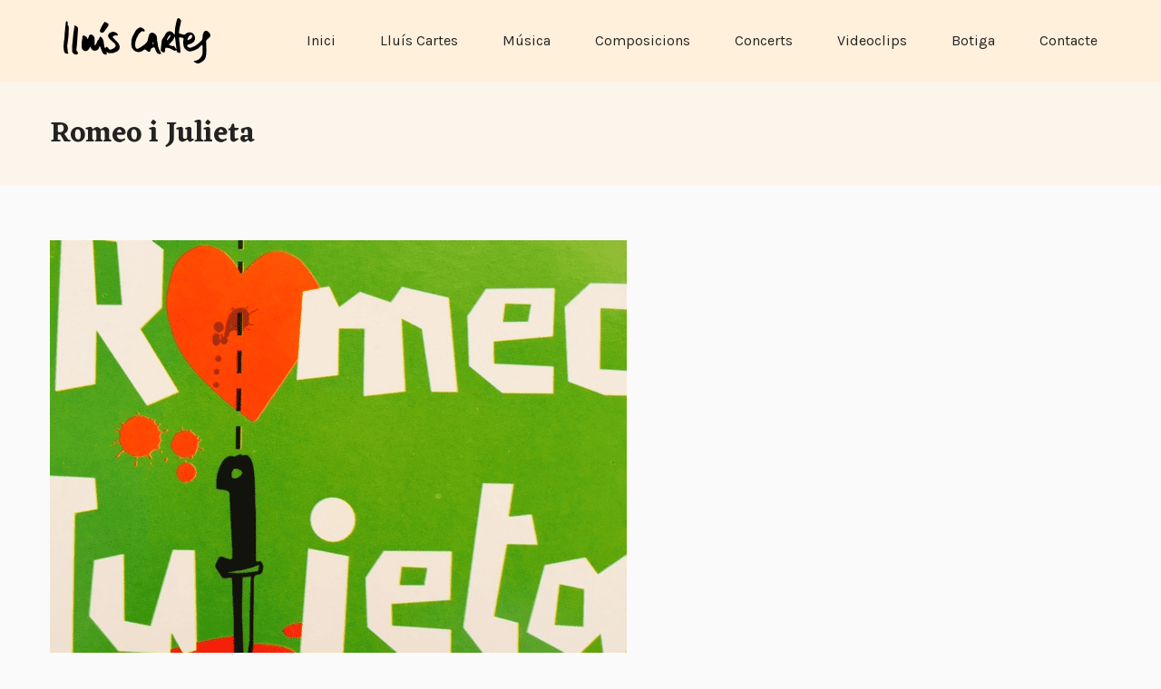

--- FILE ---
content_type: text/html; charset=UTF-8
request_url: https://www.lluiscartes.com/portfolio/romeo-i-julieta/
body_size: 8049
content:
<!DOCTYPE html>
<!--[if lt IE 7 ]><html class="ie ie6" lang="ca"> <![endif]-->
<!--[if IE 7 ]><html class="ie ie7" lang="ca"> <![endif]-->
<!--[if IE 8 ]><html class="ie ie8" lang="ca"> <![endif]-->
<!--[if (gte IE 9)|!(IE)]><!--><html lang="ca"> <!--<![endif]-->
<head>
	<meta charset="UTF-8">
	<meta http-equiv="X-UA-Compatible" content="IE=edge">
	<meta name="viewport" content="width=device-width, initial-scale=1">

	<title>Romeo i Julieta - Lluis Cartes</title>
<link rel="canonical" href="https://www.lluiscartes.com/portfolio/romeo-i-julieta/" />
<script type="application/ld+json"></script><meta name="description" content="Romeo i Julieta. Pàgina web oficial de Lluís Cartes" />
<meta property="og:title" content="Romeo i Julieta - Lluis Cartes" />
<meta property="og:type" content="article" />
<meta property="og:description" content="Romeo i Julieta. Pàgina web oficial de Lluís Cartes" />
<meta property="og:url" content="https://www.lluiscartes.com/portfolio/romeo-i-julieta/" />
<meta property="og:image" content="https://www.lluiscartes.com/wp-content/uploads/Romeo-i-Julieta.png" />
<meta property="og:locale" content="ca" />
<meta property="og:site_name" content="Lluis Cartes" />
<meta property="twitter:card" content="summary" />
<meta property="twitter:title" content="Romeo i Julieta - Lluis Cartes" />
<meta property="twitter:description" content="Romeo i Julieta. Pàgina web oficial de Lluís Cartes" />
<meta property="twitter:image" content="https://www.lluiscartes.com/wp-content/uploads/Romeo-i-Julieta.png" />
<meta property="article:published_time" content="2017-03-28UTC07:22:56" />
<meta property="article:modified_time" content="2017-04-12UTC10:16:14" />
<meta property="article:section" content="https://www.lluiscartes.com/author/gventura/" />
<meta property="article:publisher" content="https://www.facebook.com/LluisCartes" />
<link rel='dns-prefetch' href='//a.vimeocdn.com' />
<link rel='dns-prefetch' href='//fonts.googleapis.com' />
<link rel='dns-prefetch' href='//s.w.org' />
<link rel="alternate" type="application/rss+xml" title="Lluis Cartes &raquo; canal d&#039;informació" href="https://www.lluiscartes.com/feed/" />
<link rel="alternate" type="application/rss+xml" title="Lluis Cartes &raquo; Canal dels comentaris" href="https://www.lluiscartes.com/comments/feed/" />
<link rel="alternate" type="application/rss+xml" title="Lluis Cartes &raquo; Romeo i Julieta Canal dels comentaris" href="https://www.lluiscartes.com/portfolio/romeo-i-julieta/feed/" />

	<meta property="og:type" content="article"/>
	<meta property="og:title" content="Romeo i Julieta"/>
	<meta property="og:url" content="https://www.lluiscartes.com/portfolio/romeo-i-julieta/"/>
	<meta property="og:site_name" content="Lluis Cartes"/>
	<meta property="og:description" content=""/>

		<meta property="og:image" content="https://www.lluiscartes.com/wp-content/uploads/Romeo-i-Julieta.png"/>
	<link itemprop="image" href="https://www.lluiscartes.com/wp-content/uploads/Romeo-i-Julieta.png" />
	
				<!--
		  <PageMap>
		    <DataObject type="thumbnail">
		      <Attribute name="src" value="https://www.lluiscartes.com/wp-content/uploads/Romeo-i-Julieta-150x150.png"/>
		      <Attribute name="width" value="150"/>
		      <Attribute name="height" value="150"/>
		    </DataObject>
		  </PageMap>
		-->
			
			<script type="text/javascript">
			window._wpemojiSettings = {"baseUrl":"https:\/\/s.w.org\/images\/core\/emoji\/2.2.1\/72x72\/","ext":".png","svgUrl":"https:\/\/s.w.org\/images\/core\/emoji\/2.2.1\/svg\/","svgExt":".svg","source":{"concatemoji":"https:\/\/www.lluiscartes.com\/wp-includes\/js\/wp-emoji-release.min.js?ver=4.7.31"}};
			!function(t,a,e){var r,n,i,o=a.createElement("canvas"),l=o.getContext&&o.getContext("2d");function c(t){var e=a.createElement("script");e.src=t,e.defer=e.type="text/javascript",a.getElementsByTagName("head")[0].appendChild(e)}for(i=Array("flag","emoji4"),e.supports={everything:!0,everythingExceptFlag:!0},n=0;n<i.length;n++)e.supports[i[n]]=function(t){var e,a=String.fromCharCode;if(!l||!l.fillText)return!1;switch(l.clearRect(0,0,o.width,o.height),l.textBaseline="top",l.font="600 32px Arial",t){case"flag":return(l.fillText(a(55356,56826,55356,56819),0,0),o.toDataURL().length<3e3)?!1:(l.clearRect(0,0,o.width,o.height),l.fillText(a(55356,57331,65039,8205,55356,57096),0,0),e=o.toDataURL(),l.clearRect(0,0,o.width,o.height),l.fillText(a(55356,57331,55356,57096),0,0),e!==o.toDataURL());case"emoji4":return l.fillText(a(55357,56425,55356,57341,8205,55357,56507),0,0),e=o.toDataURL(),l.clearRect(0,0,o.width,o.height),l.fillText(a(55357,56425,55356,57341,55357,56507),0,0),e!==o.toDataURL()}return!1}(i[n]),e.supports.everything=e.supports.everything&&e.supports[i[n]],"flag"!==i[n]&&(e.supports.everythingExceptFlag=e.supports.everythingExceptFlag&&e.supports[i[n]]);e.supports.everythingExceptFlag=e.supports.everythingExceptFlag&&!e.supports.flag,e.DOMReady=!1,e.readyCallback=function(){e.DOMReady=!0},e.supports.everything||(r=function(){e.readyCallback()},a.addEventListener?(a.addEventListener("DOMContentLoaded",r,!1),t.addEventListener("load",r,!1)):(t.attachEvent("onload",r),a.attachEvent("onreadystatechange",function(){"complete"===a.readyState&&e.readyCallback()})),(r=e.source||{}).concatemoji?c(r.concatemoji):r.wpemoji&&r.twemoji&&(c(r.twemoji),c(r.wpemoji)))}(window,document,window._wpemojiSettings);
		</script>
		<style type="text/css">
img.wp-smiley,
img.emoji {
	display: inline !important;
	border: none !important;
	box-shadow: none !important;
	height: 1em !important;
	width: 1em !important;
	margin: 0 .07em !important;
	vertical-align: -0.1em !important;
	background: none !important;
	padding: 0 !important;
}
</style>
<link rel='stylesheet' id='layerslider-css'  href='https://www.lluiscartes.com/wp-content/plugins/LayerSlider/static/layerslider/css/layerslider.css?ver=6.2.2' type='text/css' media='all' />
<link rel='stylesheet' id='ls-google-fonts-css'  href='https://fonts.googleapis.com/css?family=Lato:100,300,regular,700,900%7COpen+Sans:300%7CIndie+Flower:regular%7COswald:300,regular,700&#038;subset=latin%2Clatin-ext' type='text/css' media='all' />
<link rel='stylesheet' id='audio2-html5_site_css-css'  href='https://www.lluiscartes.com/wp-content/plugins/lbg_audio_player_pro_addon_visual_composer/audio2_html5/audio2_html5.css?ver=4.7.31' type='text/css' media='all' />
<link rel='stylesheet' id='universal_video_player_site_css-css'  href='https://www.lluiscartes.com/wp-content/plugins/lbg_universal_video_player_addon_visual_composer/universal_video_player/universal_video_player.css?ver=4.7.31' type='text/css' media='all' />
<link rel='stylesheet' id='pt_sans-googleFonts-css'  href='http://fonts.googleapis.com/css?family=PT+Sans%3A400%2C700&#038;ver=4.7.31' type='text/css' media='all' />
<link rel='stylesheet' id='video_player_youtube_vimeo_site_css-css'  href='https://www.lluiscartes.com/wp-content/plugins/lbg_vp_youtube_vimeo_addon_visual_composer/video_player_youtube_vimeo/youtubeVimeoWithPlaylist.css?ver=4.7.31' type='text/css' media='all' />
<link rel='stylesheet' id='video_player_youtube_vimeo_text_classes-css'  href='https://www.lluiscartes.com/wp-content/plugins/lbg_vp_youtube_vimeo_addon_visual_composer/video_player_youtube_vimeo/text_classes.css?ver=4.7.31' type='text/css' media='all' />
<link rel='stylesheet' id='rs-plugin-settings-css'  href='https://www.lluiscartes.com/wp-content/plugins/revslider/public/assets/css/settings.css?ver=5.4.1' type='text/css' media='all' />
<style id='rs-plugin-settings-inline-css' type='text/css'>
#rs-demo-id {}
</style>
<link rel='stylesheet' id='bootstrap-css'  href='https://www.lluiscartes.com/wp-content/themes/kalium/assets/css/bootstrap.css' type='text/css' media='all' />
<link rel='stylesheet' id='main-css'  href='https://www.lluiscartes.com/wp-content/themes/kalium/assets/css/main.css?ver=2.0.6.1' type='text/css' media='all' />
<link rel='stylesheet' id='style-css'  href='https://www.lluiscartes.com/wp-content/themes/kalium/style.css?ver=2.0.6.1' type='text/css' media='all' />
<link rel='stylesheet' id='custom-skin-css'  href='https://www.lluiscartes.com/wp-content/themes/kalium-child/custom-skin.css?ver=d8844d3e120f80a20bf9b3258d44c8d1' type='text/css' media='all' />
<link rel='stylesheet' id='fluidbox-css'  href='https://www.lluiscartes.com/wp-content/themes/kalium/assets/js/fluidbox/css/fluidbox.min.css' type='text/css' media='all' />
<link rel='stylesheet' id='default-font-css'  href='//fonts.googleapis.com/css?family=Karla:400,700,400italic,700italic' type='text/css' media='all' />
<link rel='stylesheet' id='typolab-b17e21fc84e314d8021476b093eca1a6-css'  href='https://fonts.googleapis.com/css?family=Sriracha%3Aregular%7CSource+Sans+Pro%3A200%2C200italic%2C300%2C300italic%2Cregular%2Citalic%2C600%2C600italic%2C700%2C700italic%2C900%2C900italic%7CEczar%3Aregular%2C500%2C600%2C700%2C800&#038;subsets=latin-ext%2Cvietnamese%2Cthai%2Clatin%2Cdevanagari&#038;ver=21cb87957c7634c971471c77d6290859' type='text/css' media='all' />
<link rel='stylesheet' id='js_composer_front-css'  href='https://www.lluiscartes.com/wp-content/plugins/js_composer/assets/css/js_composer.min.css?ver=5.1' type='text/css' media='all' />
<link rel='stylesheet' id='mpc-massive-style-css'  href='https://www.lluiscartes.com/wp-content/plugins/mpc-massive/assets/css/mpc-styles.css?ver=4.7.31' type='text/css' media='all' />
<link rel='stylesheet' id='kalium-child-css'  href='https://www.lluiscartes.com/wp-content/themes/kalium-child/style.css?ver=4.7.31' type='text/css' media='all' />
<script type="text/javascript">
var ajaxurl = ajaxurl || 'https://www.lluiscartes.com/wp-admin/admin-ajax.php';
</script>
<style id="typolab-font-variants">.section-title h1{font-family:'Eczar',sans-serif;font-weight:600}.section-title h1{font-size:32px}@media screen and (min-width:992px) and (max-width:1200px){.section-title h1{font-size:32px}}@media screen and (min-width:768px) and (max-width:992px){.section-title h1{font-size:26px}}@media screen and (max-width:768px){.section-title h1{font-size:22px}}</style><script type='text/javascript' src='https://www.lluiscartes.com/wp-includes/js/jquery/jquery.js?ver=1.12.4'></script>
<script type='text/javascript' src='https://www.lluiscartes.com/wp-includes/js/jquery/jquery-migrate.min.js?ver=1.4.1'></script>
<script type='text/javascript' src='https://www.lluiscartes.com/wp-content/plugins/gigpress/scripts/gigpress.js?ver=4.7.31'></script>
<script type='text/javascript'>
/* <![CDATA[ */
var LS_Meta = {"v":"6.2.2"};
/* ]]> */
</script>
<script type='text/javascript' src='https://www.lluiscartes.com/wp-content/plugins/LayerSlider/static/layerslider/js/greensock.js?ver=1.19.0'></script>
<script type='text/javascript' src='https://www.lluiscartes.com/wp-content/plugins/LayerSlider/static/layerslider/js/layerslider.kreaturamedia.jquery.js?ver=6.2.2'></script>
<script type='text/javascript' src='https://www.lluiscartes.com/wp-content/plugins/LayerSlider/static/layerslider/js/layerslider.transitions.js?ver=6.2.2'></script>
<script type='text/javascript' src='https://www.lluiscartes.com/wp-content/plugins/lbg_audio_player_pro_addon_visual_composer/audio2_html5/js/jquery.mousewheel.min.js?ver=4.7.31'></script>
<script type='text/javascript' src='https://www.lluiscartes.com/wp-content/plugins/lbg_audio_player_pro_addon_visual_composer/audio2_html5/js/jquery.touchSwipe.min.js?ver=4.7.31'></script>
<script type='text/javascript' src='https://www.lluiscartes.com/wp-content/plugins/lbg_audio_player_pro_addon_visual_composer/audio2_html5/js/audio2_html5.js?ver=4.7.31'></script>
<script type='text/javascript' src='https://www.lluiscartes.com/wp-content/plugins/lbg_audio_player_pro_addon_visual_composer/audio2_html5/js/google_a.js?ver=4.7.31'></script>
<script type='text/javascript' src='https://www.lluiscartes.com/wp-content/plugins/lbg_universal_video_player_addon_visual_composer/universal_video_player/js/screenfull.min.js?ver=4.7.31'></script>
<script type='text/javascript' src='http://a.vimeocdn.com/js/froogaloop2.min.js?ver=4.7.31'></script>
<script type='text/javascript' src='https://www.lluiscartes.com/wp-content/plugins/lbg_universal_video_player_addon_visual_composer/universal_video_player/js/universal_video_player.js?ver=4.7.31'></script>
<script type='text/javascript' src='https://www.lluiscartes.com/wp-content/plugins/lbg_vp_youtube_vimeo_addon_visual_composer/video_player_youtube_vimeo/js/youtubeVimeoWithPlaylist.js?ver=4.7.31'></script>
<script type='text/javascript' src='https://www.lluiscartes.com/wp-content/plugins/revslider/public/assets/js/jquery.themepunch.tools.min.js?ver=5.4.1'></script>
<script type='text/javascript' src='https://www.lluiscartes.com/wp-content/plugins/revslider/public/assets/js/jquery.themepunch.revolution.min.js?ver=5.4.1'></script>
<meta name="generator" content="Powered by LayerSlider 6.2.2 - Multi-Purpose, Responsive, Parallax, Mobile-Friendly Slider Plugin for WordPress." />
<!-- LayerSlider updates and docs at: https://layerslider.kreaturamedia.com -->
<link rel='https://api.w.org/' href='https://www.lluiscartes.com/wp-json/' />
<link rel="EditURI" type="application/rsd+xml" title="RSD" href="https://www.lluiscartes.com/xmlrpc.php?rsd" />
<link rel="wlwmanifest" type="application/wlwmanifest+xml" href="https://www.lluiscartes.com/wp-includes/wlwmanifest.xml" /> 
<link rel='prev' title='Diner negre' href='https://www.lluiscartes.com/portfolio/diner-negre/' />
<link rel='next' title='Super Rawal' href='https://www.lluiscartes.com/portfolio/1872/' />
<meta name="generator" content="WordPress 4.7.31" />
<link rel="canonical" href="https://www.lluiscartes.com/portfolio/romeo-i-julieta/" />
<link rel='shortlink' href='https://www.lluiscartes.com/?p=1426' />
<link rel="alternate" type="application/json+oembed" href="https://www.lluiscartes.com/wp-json/oembed/1.0/embed?url=https%3A%2F%2Fwww.lluiscartes.com%2Fportfolio%2Fromeo-i-julieta%2F" />
<link rel="alternate" type="text/xml+oembed" href="https://www.lluiscartes.com/wp-json/oembed/1.0/embed?url=https%3A%2F%2Fwww.lluiscartes.com%2Fportfolio%2Fromeo-i-julieta%2F&#038;format=xml" />
			<link rel="shortcut icon" href="//www.lluiscartes.com/wp-content/uploads/favicon.png">
			<link rel="apple-touch-icon-precomposed" href="//www.lluiscartes.com/wp-content/uploads/apple-touch.png">
	<link rel="apple-touch-icon-precomposed" sizes="72x72" href="//www.lluiscartes.com/wp-content/uploads/apple-touch.png">
	<link rel="apple-touch-icon-precomposed" sizes="114x114" href="//www.lluiscartes.com/wp-content/uploads/apple-touch.png">
			<meta name="theme-color" content="#fff0dc">
	<script>var mobile_menu_breakpoint = 769;</script><style>@media screen and (min-width:770px) { .mobile-menu-wrapper,.mobile-menu-overlay,.standard-menu-container .menu-bar-hidden-desktop {
display: none;

} }</style><style>@media screen and (max-width:769px) { .standard-menu-container > div,.standard-menu-container > nav,.main-header.menu-type-standard-menu .standard-menu-container div.menu>ul,.main-header.menu-type-standard-menu .standard-menu-container ul.menu,.menu-cart-icon-container {
display: none;

} }</style><style id="theme-custom-css">
body, ul, ol, li, p, span, div{color:#242321;}.cue-skin-default.mejs-container .mejs-audiotheme-mark{  display:none!important;}.mejs-inner{background:#ECE9E4;}.cue-track-artist{display:none!important;}.wpb_wrapper .wpb_text_column ol, .wpb_wrapper .wpb_text_column ul{padding-left:0;}.cue-playlist .cue-tracks{background:#ECE9E4!important;}.cue-playlist .cue-track.is-current, .cue-playlist .cue-track:hover{background-color:#fff!important;}.cue-skin-default.mejs-container .mejs-controls .mejs-time span{color:#000!important;}a.creix {width:100%!important; padding-top:45px!important;}.wpb_content_element{margin:0;}.txtblanc p, .txtblanc h2{color:#fff!important;}.txtblanc h2{font-size:30px!important;}.txtblanc p{font-size:18px;}.titolhysteriofunk h2{font-size:65px!important; color:#fff!important; font-weight:bold!important;}.wpb_wrapper .wpb_text_column ol li, .wpb_wrapper .wpb_text_column ul li{color:#242321;}.main-header{background:#FFF0DC!important;}.fonsdreta{    background-position:100% 50%!important;}#titolportafoli, #titolportafoli h1{text-align:center;color:#242321;}.video .section-title>h2{margin-top:40px;}.video .vc_btn3-container{margin-bottom:40px;}a.AudioPlay:after, a.AudioPrev:after, a.AudioNext:after{height:0;}@media only screen and (max-width:760px),(min-device-width:768px) and (max-device-width:1024px)  {.gigpress-table{border-top:1px solid #eee!important;}.gigpress-table td{padding:none!important;}td.gigpress-date{text-indent:0px!important;}table, thead, tbody, th, td, tr { display: block; }thead tr { position: absolute;top: -9999px;left: -9999px;border:none;margin-bottom:10px;}tbody tr { background:#fff; margin:0; border:1px solid #eee;}tbody tr.gigpress-alt {   background-color: #fafafa;border-top:none;border-bottom:none;}td { border: none;position: relative;padding-left: 50%;width:100%;height:auto!important;line-height:140%!important;margin:0px;    white-space:pre-wrap!important;word-wrap:break-word!important;overflow:hidden;}td:last-child { border: none;}td:before { position: absolute;top: 0px;left: 10px;width: 45%; padding-right: 10px; white-space:pre-wrap!important;word-wrap:break-word!important;overflow:hidden;}td:nth-of-type(1):before { content: "Data"; }td:nth-of-type(2):before { content: "Artista"; }td:nth-of-type(3):before { content: "Cuitat"; }td:nth-of-type(4):before { content: "Lloc"; }td:nth-of-type(5):before { content: "Hora"; }td:nth-of-type(6):before { content: "Entrades"; }}@media only screenand (min-device-width:320px)and (max-device-width:480px) {body { padding: 0; margin: 0; width: 320px; }.gigpress-table td{height:auto!important;line-height:140%!important;white-space:pre-wrap!important;word-wrap:break-word!important;}}@media only screen and (min-device-width:768px) and (max-device-width:1024px) {body { width: 495px; }.gigpress-table td{height:auto!important;line-height:140%!important;white-space:pre-wrap!important;word-wrap:break-word!important;}
</style>		<style type="text/css">.recentcomments a{display:inline !important;padding:0 !important;margin:0 !important;}</style>
		<meta name="generator" content="Powered by Visual Composer - drag and drop page builder for WordPress."/>
<!--[if lte IE 9]><link rel="stylesheet" type="text/css" href="https://www.lluiscartes.com/wp-content/plugins/js_composer/assets/css/vc_lte_ie9.min.css" media="screen"><![endif]--><meta name="generator" content="Powered by Slider Revolution 5.4.1 - responsive, Mobile-Friendly Slider Plugin for WordPress with comfortable drag and drop interface." />
<style>.image-placeholder, .image-placeholder-bg {
background-color: #eeeeee
}</style><style type="text/css" data-type="vc_shortcodes-custom-css">.vc_custom_1488454519637{padding-top: 40px !important;background-color: #fcf5ec !important;}.vc_custom_1488975965297{margin-top: 60px !important;}</style><noscript><style type="text/css"> .wpb_animate_when_almost_visible { opacity: 1; }</style></noscript></head>
<body class="portfolio-template-default single single-portfolio postid-1426 has-fixed-footer body-lg-skin-kalium-default wpb-js-composer js-comp-ver-5.1 vc_responsive portfolio-category-obres-teatre">

	<div class="mobile-menu-wrapper mobile-menu-slide">
	
	<div class="mobile-menu-container">
				
		<ul id="menu-menu-ca" class="menu"><li id="menu-item-56" class="menu-item menu-item-type-post_type menu-item-object-page menu-item-home menu-item-56"><a href="https://www.lluiscartes.com/">Inici</a></li>
<li id="menu-item-653" class="menu-item menu-item-type-post_type menu-item-object-page menu-item-653"><a href="https://www.lluiscartes.com/lluis-cartes/">Lluís Cartes</a></li>
<li id="menu-item-651" class="menu-item menu-item-type-post_type menu-item-object-page menu-item-651"><a href="https://www.lluiscartes.com/musica/">Música</a></li>
<li id="menu-item-650" class="menu-item menu-item-type-post_type menu-item-object-page menu-item-650"><a href="https://www.lluiscartes.com/composicions/">Composicions</a></li>
<li id="menu-item-1914" class="menu-item menu-item-type-post_type menu-item-object-page menu-item-1914"><a href="https://www.lluiscartes.com/concerts1/">Concerts</a></li>
<li id="menu-item-1312" class="menu-item menu-item-type-post_type menu-item-object-page menu-item-1312"><a href="https://www.lluiscartes.com/videoclips/">Videoclips</a></li>
<li id="menu-item-652" class="menu-item menu-item-type-post_type menu-item-object-page menu-item-652"><a href="https://www.lluiscartes.com/botiga/">Botiga</a></li>
<li id="menu-item-679" class="menu-item menu-item-type-post_type menu-item-object-page menu-item-679"><a href="https://www.lluiscartes.com/contacte/">Contacte</a></li>
</ul>		
				
				
				
	</div>
	
</div>

<div class="mobile-menu-overlay"></div>
	<div class="wrapper" id="main-wrapper">

		<style>header.main-header {
padding-top: 20px;

}</style><style>header.main-header {
padding-bottom: 20px;

}</style><header class="main-header menu-type-standard-menu">
	<div class="container">

		<div class="logo-and-menu-container">
			
						
			<div itemscope itemtype="http://schema.org/Organization" class="logo-column">
				<style>.logo-image {
width: 162px;
 height: 50px;

}</style><style>@media screen and (max-width: 769px) { .logo-image {
width: 50px;
 height: 15.432098765432px;

} }</style><a itemprop="url" href="https://www.lluiscartes.com" class="header-logo logo-image">
		<img itemprop="logo" src="//www.lluiscartes.com/wp-content/uploads/logo-lluis-cartes.png" width="162" height="50" class="main-logo" alt="lluis-cartes" />
</a>

			</div>
			
							
			<div class="menu-column">
								<div class="standard-menu-container dropdown-caret menu-skin-main reveal-from-top">
						
						<a class="menu-bar mobile-menu-bar menu-skin-main menu-bar-hidden-desktop" href="#">
									<span class="show-menu-text icon-right">MENU</span>
		<span class="hide-menu-text">TANCA</span>
		
		<span class="ham"></span>
								</a>

												
						<nav><ul id="menu-menu-ca-1" class="menu"><li class="menu-item menu-item-type-post_type menu-item-object-page menu-item-home menu-item-56"><a href="https://www.lluiscartes.com/"><span>Inici</span></a></li>
<li class="menu-item menu-item-type-post_type menu-item-object-page menu-item-653"><a href="https://www.lluiscartes.com/lluis-cartes/"><span>Lluís Cartes</span></a></li>
<li class="menu-item menu-item-type-post_type menu-item-object-page menu-item-651"><a href="https://www.lluiscartes.com/musica/"><span>Música</span></a></li>
<li class="menu-item menu-item-type-post_type menu-item-object-page menu-item-650"><a href="https://www.lluiscartes.com/composicions/"><span>Composicions</span></a></li>
<li class="menu-item menu-item-type-post_type menu-item-object-page menu-item-1914"><a href="https://www.lluiscartes.com/concerts1/"><span>Concerts</span></a></li>
<li class="menu-item menu-item-type-post_type menu-item-object-page menu-item-1312"><a href="https://www.lluiscartes.com/videoclips/"><span>Videoclips</span></a></li>
<li class="menu-item menu-item-type-post_type menu-item-object-page menu-item-652"><a href="https://www.lluiscartes.com/botiga/"><span>Botiga</span></a></li>
<li class="menu-item menu-item-type-post_type menu-item-object-page menu-item-679"><a href="https://www.lluiscartes.com/contacte/"><span>Contacte</span></a></li>
</ul></nav>
					</div>
								</div>
		</div>
		
		
	</div>
</header>

<script type="text/javascript">
	var headerOptions = headerOptions || {};
	jQuery.extend( headerOptions, {"stickyHeader":false} );
</script>

<div class="vc-container portfolio-vc-type-container single-portfolio-holder portfolio-type-7">
	<div id="titolportafoli" data-vc-full-width="true" data-vc-full-width-init="false" class="vc_row wpb_row vc_row-fluid vc_custom_1488454519637 vc_row-has-fill vc_row-o-content-middle vc_row-flex mpc-row"><div class="row-container vc_row-flex row-stretch_row vc_row vc_row-o-content-middle vc_row-flex"><div class="wpb_column vc_column_container vc_col-sm-12 mpc-column" data-column-id="mpc_column-11696e76e01b99d"><div class="vc_column-inner "><div class="wpb_wrapper"><div class="section-title ">
	<h1>Romeo i Julieta</h1>
	</div></div></div></div></div></div><div class="vc_row-full-width vc_clearfix"></div><div class="vc_row wpb_row vc_row-fluid vc_custom_1488975965297 vc_row-o-equal-height vc_row-flex mpc-row"><div class="row-container vc_row-flex row-default vc_row vc_row-o-equal-height vc_row-flex"><div class="wpb_column vc_column_container vc_col-sm-6 mpc-column"><div class="vc_column-inner "><div class="wpb_wrapper">
	<div class="wpb_single_image wpb_content_element vc_align_center">
		
		<figure class="wpb_wrapper vc_figure"><a data-rel="prettyPhoto[rel-1426-1714249438]" href="https://www.lluiscartes.com/wp-content/uploads/Romeo-i-Julieta.png" target="_self" class="vc_single_image-wrapper vc_box_outline  vc_box_border_grey prettyphoto"><img width="636" height="480" src="https://www.lluiscartes.com/wp-content/uploads/Romeo-i-Julieta.png" class="vc_single_image-img attachment-full" alt="" srcset="https://www.lluiscartes.com/wp-content/uploads/Romeo-i-Julieta.png 636w, https://www.lluiscartes.com/wp-content/uploads/Romeo-i-Julieta-300x226.png 300w, https://www.lluiscartes.com/wp-content/uploads/Romeo-i-Julieta-558x421.png 558w" sizes="(max-width: 636px) 100vw, 636px"></a>
		</figure></div>
</div></div></div><div class="wpb_column vc_column_container vc_col-sm-6 mpc-column"><div class="vc_column-inner "><div class="wpb_wrapper"><div class="vc_empty_space" style="height: 20px"><span class="vc_empty_space_inner"></span></div>

	<div class="wpb_text_column wpb_content_element ">
		<div class="wpb_wrapper">
			<p>2002</p>
<p>Direcci&oacute;: Pep Pla</p>
<p>Repartiment:&nbsp; &nbsp;Carles Bigorra, Dolores Russinyol, Emili Corral, Llu&iacute;s Soler, Marc Miramunt, Marcel Dou, Maria Agustina Sol&eacute;, Maria Ibars, Melcior Casals, Pep Mir&agrave;s, Samuel Quiles, Xavier Ruano</p>
<p>Composici&oacute; musical i disseny d&rsquo;espai sonor: &nbsp; &nbsp;Llu&iacute;s Cartes</p>

		</div>
	</div>
</div></div></div></div></div>
</div>

<div class="container">

	<div class="page-container">

		<div class="single-portfolio-holder">
			
						
		</div>
	
	</div>
	
</div>
	</div>	
	<footer id="footer" class="main-footer footer-bottom-vertical fixed-footer fixed-footer-fade">
	<div class="container">
		<div class="footer-widgets footer-collapsed-mobile">

		
		<a href="#" class="footer-collapse-link">
		<span>.</span>
		<span>.</span>
		<span>.</span>
	</a>
	
	<div class="row">
		<div class="col-xs-12"><div class="wp-widget section widget_text text-2">			<div class="textwidget"><h2>Vols contractar-me?</h2></div>
		</div></div><div class="col-xs-12"><div class="wp-widget section widget_text text-3">			<div class="textwidget"><a href="https://www.lluiscartes.com/contacte/">CONTACTE</a></div>
		</div></div>	</div>

</div>

<hr>	</div>

		<div class="footer-bottom">
		<div class="container">

			<div class="footer-bottom-content">
								<div class="footer-content-right">
					<ul class="social-networks rounded colored-bg-hover"><li><a href="https://www.facebook.com/LluisCartes" target="_blank" class="facebook" title="Facebook"><i class="fa fa-facebook"></i><span class="name">Facebook</span></a></li><li><a href="https://www.youtube.com/user/tona1205" target="_blank" class="youtube" title="YouTube"><i class="fa fa-youtube-play"></i><span class="name">YouTube</span></a></li><li><a href="mailto:info@lluiscartes.cat?subject=Hola!" target="_self" class="email" title="Email"><i class="fa fa-envelope-o"></i><span class="name">Email</span></a></li></ul>				</div>
				
								<div class="footer-content-left">
					<div class="copyrights">
						<p>© Copyright 2017. <a href="#" title="disseny web Wordpress">Disseny web</a> per La Quadra</p>
					</div>
				</div>
							</div>

		</div>
	</div>
	
</footer>
	<script type="text/javascript">
var ajaxurl = ajaxurl || 'https://www.lluiscartes.com/wp-admin/admin-ajax.php';
</script>
<style id="typolab-font-variants">.section-title h1{font-family:'Eczar',sans-serif;font-weight:600}.section-title h1{font-size:32px}@media screen and (min-width:992px) and (max-width:1200px){.section-title h1{font-size:32px}}@media screen and (min-width:768px) and (max-width:992px){.section-title h1{font-size:26px}}@media screen and (max-width:768px){.section-title h1{font-size:22px}}</style><script type="text/javascript">
var ajaxurl = ajaxurl || 'https://www.lluiscartes.com/wp-admin/admin-ajax.php';
</script>
<style id="typolab-font-variants">.section-title h1{font-family:'Eczar',sans-serif;font-weight:600}.section-title h1{font-size:32px}@media screen and (min-width:992px) and (max-width:1200px){.section-title h1{font-size:32px}}@media screen and (min-width:768px) and (max-width:992px){.section-title h1{font-size:26px}}@media screen and (max-width:768px){.section-title h1{font-size:22px}}</style><script type="text/javascript">
var ajaxurl = ajaxurl || 'https://www.lluiscartes.com/wp-admin/admin-ajax.php';
</script>
<style id="typolab-font-variants">.section-title h1{font-family:'Eczar',sans-serif;font-weight:600}.section-title h1{font-size:32px}@media screen and (min-width:992px) and (max-width:1200px){.section-title h1{font-size:32px}}@media screen and (min-width:768px) and (max-width:992px){.section-title h1{font-size:26px}}@media screen and (max-width:768px){.section-title h1{font-size:22px}}</style><link rel='stylesheet' id='gigpress-css-css'  href='https://www.lluiscartes.com/wp-content/plugins/gigpress/css/gigpress.css?ver=4.7.31' type='text/css' media='all' />
<link rel='stylesheet' id='prettyphoto-css'  href='https://www.lluiscartes.com/wp-content/plugins/js_composer/assets/lib/prettyphoto/css/prettyPhoto.min.css?ver=5.1' type='text/css' media='all' />
<script type='text/javascript' src='https://www.lluiscartes.com/wp-includes/js/jquery/ui/core.min.js?ver=1.11.4'></script>
<script type='text/javascript' src='https://www.lluiscartes.com/wp-includes/js/jquery/ui/widget.min.js?ver=1.11.4'></script>
<script type='text/javascript' src='https://www.lluiscartes.com/wp-includes/js/jquery/ui/mouse.min.js?ver=1.11.4'></script>
<script type='text/javascript' src='https://www.lluiscartes.com/wp-includes/js/jquery/ui/slider.min.js?ver=1.11.4'></script>
<script type='text/javascript' src='https://www.lluiscartes.com/wp-includes/js/jquery/ui/progressbar.min.js?ver=1.11.4'></script>
<script type='text/javascript' src='https://www.lluiscartes.com/wp-includes/js/jquery/ui/effect.min.js?ver=1.11.4'></script>
<script type='text/javascript' src='https://www.lluiscartes.com/wp-includes/js/jquery/ui/effect-drop.min.js?ver=1.11.4'></script>
<script type='text/javascript' src='https://www.lluiscartes.com/wp-includes/js/jquery/ui/accordion.min.js?ver=1.11.4'></script>
<script type='text/javascript' src='https://www.lluiscartes.com/wp-includes/js/jquery/ui/position.min.js?ver=1.11.4'></script>
<script type='text/javascript' src='https://www.lluiscartes.com/wp-includes/js/jquery/ui/menu.min.js?ver=1.11.4'></script>
<script type='text/javascript' src='https://www.lluiscartes.com/wp-includes/js/wp-a11y.min.js?ver=4.7.31'></script>
<script type='text/javascript'>
/* <![CDATA[ */
var uiAutocompleteL10n = {"noResults":"No s'ha trobat cap resultat.","oneResult":"S'ha trobat un resultat. Utilitzeu les tecles \u00abamunt\u00bb i \u00abavall\u00bb per navegar.","manyResults":"S'han trobat %d resultats. Utilitzeu les tecles de fletxa per navegar.","itemSelected":"S'ha seleccionat l'element."};
/* ]]> */
</script>
<script type='text/javascript' src='https://www.lluiscartes.com/wp-includes/js/jquery/ui/autocomplete.min.js?ver=1.11.4'></script>
<script type='text/javascript' src='https://www.lluiscartes.com/wp-includes/js/jquery/ui/tabs.min.js?ver=1.11.4'></script>
<script type='text/javascript' src='https://www.lluiscartes.com/wp-includes/js/jquery/ui/sortable.min.js?ver=1.11.4'></script>
<script type='text/javascript' src='https://www.lluiscartes.com/wp-includes/js/jquery/ui/draggable.min.js?ver=1.11.4'></script>
<script type='text/javascript' src='https://www.lluiscartes.com/wp-includes/js/jquery/ui/droppable.min.js?ver=1.11.4'></script>
<script type='text/javascript' src='https://www.lluiscartes.com/wp-includes/js/jquery/ui/selectable.min.js?ver=1.11.4'></script>
<script type='text/javascript' src='https://www.lluiscartes.com/wp-includes/js/jquery/ui/datepicker.min.js?ver=1.11.4'></script>
<script type='text/javascript'>
jQuery(document).ready(function(jQuery){jQuery.datepicker.setDefaults({"closeText":"Tanca","currentText":"Avui","monthNames":["gener","febrer","mar\u00e7","abril","maig","juny","juliol","agost","setembre","octubre","novembre","desembre"],"monthNamesShort":["gen.","febr.","mar\u00e7","abr.","maig","juny","jul.","ag.","set.","oct.","nov.","des."],"nextText":"Seg\u00fcent","prevText":"Anterior","dayNames":["diumenge","dilluns","dimarts","dimecres","dijous","divendres","dissabte"],"dayNamesShort":["dg.","dl.","dt.","dc.","dj.","dv.","ds."],"dayNamesMin":["dg.","dl.","dt.","dc.","dj.","dv.","ds."],"dateFormat":"d \\dd\\e MM \\dd\\e yy","firstDay":1,"isRTL":false});});
</script>
<script type='text/javascript' src='https://www.lluiscartes.com/wp-includes/js/jquery/ui/resizable.min.js?ver=1.11.4'></script>
<script type='text/javascript' src='https://www.lluiscartes.com/wp-includes/js/jquery/ui/button.min.js?ver=1.11.4'></script>
<script type='text/javascript' src='https://www.lluiscartes.com/wp-includes/js/jquery/ui/dialog.min.js?ver=1.11.4'></script>
<script type='text/javascript' src='https://www.lluiscartes.com/wp-includes/js/jquery/jquery.form.min.js?ver=3.37.0'></script>
<script type='text/javascript' src='https://www.lluiscartes.com/wp-includes/js/jquery/jquery.color.min.js?ver=2.1.1'></script>
<script type='text/javascript' src='https://www.lluiscartes.com/wp-includes/js/imagesloaded.min.js?ver=3.2.0'></script>
<script type='text/javascript' src='https://www.lluiscartes.com/wp-includes/js/masonry.min.js?ver=3.3.2'></script>
<script type='text/javascript' src='https://www.lluiscartes.com/wp-includes/js/jquery/jquery.masonry.min.js?ver=3.1.2b'></script>
<script type='text/javascript' src='https://www.lluiscartes.com/wp-includes/js/jquery/ui/tooltip.min.js?ver=1.11.4'></script>
<script type='text/javascript' src='https://www.lluiscartes.com/wp-includes/js/jquery/ui/effect-blind.min.js?ver=1.11.4'></script>
<script type='text/javascript' src='https://www.lluiscartes.com/wp-includes/js/jquery/ui/effect-bounce.min.js?ver=1.11.4'></script>
<script type='text/javascript' src='https://www.lluiscartes.com/wp-includes/js/jquery/ui/effect-clip.min.js?ver=1.11.4'></script>
<script type='text/javascript' src='https://www.lluiscartes.com/wp-includes/js/jquery/ui/effect-explode.min.js?ver=1.11.4'></script>
<script type='text/javascript' src='https://www.lluiscartes.com/wp-includes/js/jquery/ui/effect-fade.min.js?ver=1.11.4'></script>
<script type='text/javascript' src='https://www.lluiscartes.com/wp-includes/js/jquery/ui/effect-fold.min.js?ver=1.11.4'></script>
<script type='text/javascript' src='https://www.lluiscartes.com/wp-includes/js/jquery/ui/effect-highlight.min.js?ver=1.11.4'></script>
<script type='text/javascript' src='https://www.lluiscartes.com/wp-includes/js/jquery/ui/effect-pulsate.min.js?ver=1.11.4'></script>
<script type='text/javascript' src='https://www.lluiscartes.com/wp-includes/js/jquery/ui/effect-size.min.js?ver=1.11.4'></script>
<script type='text/javascript' src='https://www.lluiscartes.com/wp-includes/js/jquery/ui/effect-scale.min.js?ver=1.11.4'></script>
<script type='text/javascript' src='https://www.lluiscartes.com/wp-includes/js/jquery/ui/effect-shake.min.js?ver=1.11.4'></script>
<script type='text/javascript' src='https://www.lluiscartes.com/wp-includes/js/jquery/ui/effect-slide.min.js?ver=1.11.4'></script>
<script type='text/javascript' src='https://www.lluiscartes.com/wp-includes/js/jquery/ui/effect-transfer.min.js?ver=1.11.4'></script>
<script type='text/javascript' src='https://www.lluiscartes.com/wp-content/themes/kalium/assets/js/bootstrap.min.js'></script>
<script type='text/javascript' src='https://www.lluiscartes.com/wp-content/themes/kalium/assets/js/joinable.min.js?ver=2.0.6.1'></script>
<script type='text/javascript' src='https://www.lluiscartes.com/wp-content/themes/kalium/assets/js/fluidbox/jquery.fluidbox.min.js'></script>
<script type='text/javascript' src='https://www.lluiscartes.com/wp-includes/js/comment-reply.min.js?ver=4.7.31'></script>
<script type='text/javascript'>
/* <![CDATA[ */
var _mpc_ajax = "https:\/\/www.lluiscartes.com\/wp-admin\/admin-ajax.php";
var _mpc_animations = "0";
var _mpc_scroll_to_id = "1";
/* ]]> */
</script>
<script type='text/javascript' src='https://www.lluiscartes.com/wp-content/plugins/mpc-massive/assets/js/mpc-vendor.min.js?ver=2.2'></script>
<script type='text/javascript' src='https://www.lluiscartes.com/wp-content/plugins/mpc-massive/assets/js/mpc-scripts.min.js?ver=2.2'></script>
<script type='text/javascript' src='https://www.lluiscartes.com/wp-includes/js/wp-embed.min.js?ver=4.7.31'></script>
<script type='text/javascript' src='https://www.lluiscartes.com/wp-content/plugins/js_composer/assets/js/dist/js_composer_front.min.js?ver=5.1'></script>
<script type='text/javascript' src='https://www.lluiscartes.com/wp-content/plugins/js_composer/assets/lib/prettyphoto/js/jquery.prettyPhoto.min.js?ver=5.1'></script>
<script type='text/javascript' src='https://www.lluiscartes.com/wp-content/themes/kalium/assets/js/custom.min.js?ver=2.0.6.1'></script>
	
	<!-- ET: 1.8548018932343s 2.0.6.1ch -->
</body>
</html>

--- FILE ---
content_type: text/css
request_url: https://www.lluiscartes.com/wp-content/themes/kalium-child/custom-skin.css?ver=d8844d3e120f80a20bf9b3258d44c8d1
body_size: 4329
content:
body{background: #fafafa;color: #242321}table{color: #242321}h1 small,h2 small,h3 small,h4 small,h5 small,h6 small{color: #242321}a{color: #cc2628}a a:focus,a:hover{color: #a11e20}.wrapper{background: #fafafa}.wrapper a:hover{color: #cc2628}.wrapper a:after{background: #cc2628}.product-filter ul li a:hover{color: #cc2628}.message-form .send .loading-bar{background: #dd484a}.message-form .send .loading-bar span{background: #a11e20}.message-form .form-group .placeholder{border-bottom: 1px solid #cc2628}.message-form .form-group .placeholder.ver-two{border-bottom: 1px solid #fafafa !important}.color-main{background: #fafafa;color: #cc2628}.btn.btn-primary{background: #cc2628}.btn.btn-primary:hover{background: #a11e20}.btn.btn-secondary{background: #242321}.btn.btn-secondary:hover{background: #090909}.main-footer .footer-bottom a{color: #242321}.main-footer .footer-bottom a:hover{color: #cc2628}.main-footer .footer-bottom a:after{color: #cc2628}p{color: #242321}.section-title p{color: #242321}.section-title h1,.section-title h2,.section-title h3,.section-title h4,.section-title h5,.section-title h6{color: #242321}.section-title h1 small,.section-title h2 small,.section-title h3 small,.section-title h4 small,.section-title h5 small,.section-title h6 small{color: #242321 !important}.blog-holder .isotope-item .box-holder .post-info{border-color: #fff}.blog-holder .box-holder .post-format .quote-holder{background: #ece9e4}.blog-holder .box-holder .post-format .quote-holder blockquote{color: #242321}.blog-holder .box-holder .post-format .post-type{background: #fafafa}.blog-holder .box-holder .post-format .post-type i{color: #242321}.blog-holder .box-holder .post-format .hover-state i{color: #fafafa}.blog-holder .box-holder .post-info h2 a{color: #242321}.blog-holder .box-holder .post-info .details .category{color: #242321}.blog-holder .box-holder .post-info .details .date{color: #242321}.wp-widget.widget_tag_cloud a{color: #242321;background: #ece9e4}.wp-widget.widget_tag_cloud a:hover{background: #e1ddd5}.wpb_wrapper .wpb_text_column blockquote{border-left-color: #cc2628}.post-formatting ul li,.post-formatting ol li{color: #242321}.post-formatting blockquote{border-left-color: #cc2628}.post-formatting blockquote p{color: #242321}.post-formatting .wp-caption .wp-caption-text{background: #ece9e4}.contact-form .send{background: #cc2628}.contact-form .send:hover{background: #a11e20}.contact-form input,.contact-form textarea{color: #242321;border-bottom-color: #ece9e4}.contact-form textarea{background-image: linear-gradient(#ece9e4 1px, transparent 1px)}.comment-form .send{background: #cc2628}.comment-form .send:hover{background: #a11e20}.comment-form input,.comment-form textarea{color: #242321;border-bottom-color: #ece9e4}.comment-form textarea{background-image: linear-gradient(#ece9e4 1px, transparent 1px)}.cd-google-map .cd-zoom-in,.cd-google-map .cd-zoom-out{background-color: #cc2628}.cd-google-map .cd-zoom-in:hover,.cd-google-map .cd-zoom-out:hover{background-color: #c32426}.single-blog-holder .blog-head-holder{background: #ece9e4}.single-blog-holder .blog-head-holder .quote-holder{background: #ece9e4}.single-blog-holder .blog-head-holder .quote-holder:before{color: #242321}.single-blog-holder .blog-head-holder .quote-holder blockquote{color: #242321}.single-blog-holder .tags-holder a{color: #242321;background: #ece9e4}.single-blog-holder .tags-holder a:hover{background: #e1ddd5}.single-blog-holder pre{background: #ece9e4;border-color: #fff;color: #242321}.single-blog-holder .blog-author-holder .author-name:hover{color: #cc2628}.single-blog-holder .blog-author-holder .author-name:hover em{color: #242321}.single-blog-holder .blog-author-holder .author-name em{color: #242321}.single-blog-holder .blog-author-holder .author-link{color: #242321}.single-blog-holder .post-controls span{color: #242321}.single-blog-holder .comments-holder{background: #ece9e4}.single-blog-holder .comments-holder:before{border-top-color: #fafafa}.single-blog-holder .comments-holder .comment-holder + .comment-respond{background: #fafafa}.single-blog-holder .comments-holder .comment-holder .commenter-image .comment-connector{border-color: #fff}.single-blog-holder .comments-holder .comment-holder .commenter-details .comment-text p{color: #242321}.single-blog-holder .comments-holder .comment-holder .commenter-details .date{color: #242321}.single-blog-holder .details .category{color: #242321}.single-blog-holder .details .category a{color: #242321}.single-blog-holder .details .date{color: #242321}.single-blog-holder .details .date a{color: #242321}.single-blog-holder .details .tags-list{color: #242321}.single-blog-holder .details .tags-list a{color: #242321}.single-blog-holder .post-controls .next-post:hover i,.single-blog-holder .post-controls .prev-post:hover i{color: #cc2628}.single-blog-holder .post-controls .next-post:hover strong,.single-blog-holder .post-controls .prev-post:hover strong{color: #cc2628}.single-blog-holder .post-controls .next-post strong,.single-blog-holder .post-controls .prev-post strong{color: #242321}.single-blog-holder .post-controls .next-post i,.single-blog-holder .post-controls .prev-post i{color: #242321}::selection{background: #cc2628;color: #fafafa}::-moz-selection{background: #cc2628;color: #fafafa}hr{border-color: #fff}footer.main-footer{background-color: #ece9e4 !important}footer.main-footer .footer-widgets .section h1,footer.main-footer .footer-widgets .section h2,footer.main-footer .footer-widgets .section h3{color: #242321}.wpb_wrapper .wpb_tabs.tabs-style-minimal .ui-tabs .wpb_tabs_nav li a{color: #242321}.wpb_wrapper .wpb_tabs.tabs-style-minimal .ui-tabs .wpb_tabs_nav li a:hover{color: #090909}.wpb_wrapper .wpb_tabs.tabs-style-minimal .ui-tabs .wpb_tabs_nav li.ui-tabs-active a{color: #cc2628;border-bottom-color: #cc2628}.wpb_wrapper .wpb_tabs.tabs-style-default .ui-tabs .wpb_tab{background: #ece9e4}.wpb_wrapper .wpb_tabs.tabs-style-default .ui-tabs .wpb_tabs_nav li{border-bottom-color: #fafafa !important;background: #ece9e4}.wpb_wrapper .wpb_tabs.tabs-style-default .ui-tabs .wpb_tabs_nav li a{color: #242321}.wpb_wrapper .wpb_tabs.tabs-style-default .ui-tabs .wpb_tabs_nav li a:hover{color: #090909}.wpb_wrapper .wpb_tabs.tabs-style-default .ui-tabs .wpb_tabs_nav li.ui-tabs-active a{color: #242321}.wpb_wrapper .wpb_accordion .wpb_accordion_section{background: #ece9e4}.wpb_wrapper .wpb_accordion .wpb_accordion_section .wpb_accordion_header a{color: #242321}.main-header.menu-type-standard-menu .standard-menu-container.menu-skin-main .menu-bar .ham{background-color: #242321}.main-header.menu-type-standard-menu .standard-menu-container.menu-skin-main .menu-bar .ham:before,.main-header.menu-type-standard-menu .standard-menu-container.menu-skin-main .menu-bar .ham:after{background-color: #242321}.top-menu-container{background: #242321}.top-menu-container .sidebar-box-holder h3{color: #fafafa}.top-menu-container .sidebar-box-holder a{color: #242321 !important}.top-menu-container .sidebar-box-holder a:after{background-color: #242321 !important}.top-menu-container .top-menu ul.menu > li ul{background: #fafafa}.top-menu-container .top-menu ul.menu > li ul li a{color: #242321 !important}.top-menu-container .top-menu ul.menu > li ul li a:after{background: #242321}.top-menu-container .top-menu ul:after{border-right-color: #fafafa !important}.top-menu-container .top-menu ul li a{color: #fafafa !important}.top-menu-container .top-menu ul li a:hover{color: #cc2628 !important}.product-filter ul li a{color: #242321}.single-portfolio-holder .social .likes{background: #ece9e4}.single-portfolio-holder .social .likes .like-btn{color: #242321}.single-portfolio-holder .social .likes .fa-heart{color: #cc2628}.single-portfolio-holder .social .share-social .social-links a{color: #242321}.single-portfolio-holder .portfolio-big-navigation a{color: #242321}.single-portfolio-holder .portfolio-big-navigation a:hover{color: #31302d}.slick-slider .slick-prev:hover,.slick-slider .slick-next:hover{color: #cc2628}.dash{background: #ece9e4}.alert.alert-default{background-color: #cc2628}.hover-state{background: #cc2628}.portfolio-holder .thumb .hover-state .likes a i{color: #cc2628}.portfolio-holder .thumb .hover-state .likes a .counter{color: #cc2628}.single-portfolio-holder .details .services ul li{color: #242321}.single-portfolio-holder.portfolio-type-3 .gallery-slider .slick-prev:hover,.single-portfolio-holder.portfolio-type-3 .gallery-slider .slick-next:hover{color: #cc2628}.single-portfolio-holder .gallery.gallery-type-description .row .lgrad{background-image: /* Sorry, can not do JavaScript evaluation in PHP... :( */}.single-portfolio-holder.portfolio-type-5 .portfolio-slider-nav a:hover span{background-color: rgba(204,38,40,0.5)}.single-portfolio-holder.portfolio-type-5 .portfolio-slider-nav a.current span{background: #cc2628}.single-portfolio-holder.portfolio-type-5 .portfolio-description-container{background: #fafafa}.single-portfolio-holder.portfolio-type-5 .portfolio-description-container.is-collapsed .portfolio-description-showinfo{background: #fafafa}.single-portfolio-holder.portfolio-type-5 .portfolio-description-container .portfolio-description-showinfo .expand-project-info svg{fill: #242321}.single-portfolio-holder.portfolio-type-5 .portfolio-description-container .portfolio-description-fullinfo{background: #fafafa}.single-portfolio-holder.portfolio-type-5 .portfolio-description-container .portfolio-description-fullinfo .lgrad{background-image: /* Sorry, can not do JavaScript evaluation in PHP... :( */}.single-portfolio-holder.portfolio-type-5 .portfolio-description-container .portfolio-description-fullinfo .collapse-project-info svg{fill: #242321}.single-portfolio-holder.portfolio-type-5 .portfolio-description-container .portfolio-description-fullinfo .project-show-more-link{color: #242321}.single-portfolio-holder.portfolio-type-5 .portfolio-description-container .portfolio-description-fullinfo .project-show-more-link .for-more{color: #cc2628}.search-results-holder .result-box h3 a{color: #cc2628}.search-results-holder .result-box + .result-box{border-top-color: #fff}.search-results .change-search-keyword{color: #cc2628}.search-results .change-search-keyword:before{background-color: #cc2628 !important}.team-holder .new-member-join{background: #ece9e4}.team-holder .new-member-join .join-us .your-image{color: #242321}.team-holder .new-member-join .join-us .details h2{color: #242321}.team-holder .new-member-join .join-us .details .text a{color: #cc2628}.team-holder .new-member-join .join-us .details .text a:after{background-color: #cc2628}.logos-holder .c-logo{border-color: #fff}.logos-holder .c-logo .hover-state{background: #cc2628}.main-header.menu-type-full-bg-menu .menu-bar.menu-skin-main .ham{background-color: #242321}.main-header.menu-type-full-bg-menu .menu-bar.menu-skin-main .ham:before,.main-header.menu-type-full-bg-menu .menu-bar.menu-skin-main .ham:after{background-color: #242321}.main-header.menu-type-standard-menu .standard-menu-container.menu-skin-main div.menu > ul > li > a{color: #242321}.main-header.menu-type-standard-menu .standard-menu-container.menu-skin-main div.menu > ul ul{background: #242321}.main-header.menu-type-standard-menu .standard-menu-container.menu-skin-main ul.menu > li > a{color: #242321}.main-header.menu-type-standard-menu .standard-menu-container.menu-skin-main ul.menu > li > a:after{background-color: #242321}.main-header.menu-type-standard-menu .standard-menu-container.menu-skin-main ul.menu ul{background: #242321}.error-holder{background: #fafafa}.error-holder .box{background: #cc2628}.error-holder .box .error-type{color: #fafafa}.error-holder .error-text{color: #cc2628}.portfolio-holder .dribbble-container .dribbble_shot:hover .dribbble-title{background-color: #cc2628}.bg-main-color{background: #cc2628}.coming-soon-container .message-container{color: #fafafa}.coming-soon-container p{color: #fafafa}.coming-soon-container .social-networks-env a i{color: #cc2628}.blog-sidebar .sidebar-box-holder a{color: #242321}.blog-sidebar .sidebar-box-holder li{color: #242321}.blog-sidebar .sidebar-box-holder.widget_recent_comments li + li{border-top-color: #ece9e4}.blog-sidebar .sidebar-box-holder.widget_search .search-bar .form-control{background: #ece9e4 !important;color: #242321 !important}.blog-sidebar .sidebar-box-holder.widget_search .search-bar .form-control::-webkit-input-placeholder{color: #242321}.blog-sidebar .sidebar-box-holder.widget_search .search-bar .form-control:-moz-placeholder{color: #242321}.blog-sidebar .sidebar-box-holder.widget_search .search-bar .form-control::-moz-placeholder{color: #242321}.blog-sidebar .sidebar-box-holder.widget_search .search-bar .form-control:-ms-input-placeholder{color: #242321}.blog-sidebar .sidebar-box-holder.widget_search .search-bar input.go-button{color: #242321}.image-placeholder{background: #ece9e4}.show-more .button{border-color: #ece9e4}.show-more .button a{color: #cc2628}.show-more.is-finished .button .finished{color: #cc2628}.pagination-container span.page-numbers,.pagination-container a.page-numbers{color: #242321}.pagination-container span.page-numbers:after,.pagination-container a.page-numbers:after{background-color: #cc2628}.pagination-container span.page-numbers:hover,.pagination-container a.page-numbers:hover,.pagination-container span.page-numbers.current,.pagination-container a.page-numbers.current{color: #cc2628}.fluidbox-overlay{background-color: #fafafa;opacity: 0.6 !important}.comparison-image-slider .cd-handle{background-color: #cc2628 !important}.comparison-image-slider .cd-handle:hover{background-color: #b72224 !important}.about-me-box{background: #ece9e4 !important}.main-header.menu-type-sidebar-menu .menu-bar .ham{background-color: #242321}.main-header.menu-type-sidebar-menu .menu-bar .ham:before,.main-header.menu-type-sidebar-menu .menu-bar .ham:after{background-color: #242321}.sidebar-menu-wrapper{background: #fafafa}.sidebar-menu-wrapper.menu-type-sidebar-menu .sidebar-menu-container .sidebar-main-menu div.menu > ul > li > a{color: #242321}.sidebar-menu-wrapper.menu-type-sidebar-menu .sidebar-menu-container .sidebar-main-menu ul.menu > li > a{color: #242321}.sidebar-menu-wrapper.menu-type-sidebar-menu .sidebar-menu-container .sidebar-main-menu ul.menu > li > a:hover{color: #cc2628}.sidebar-menu-wrapper.menu-type-sidebar-menu .sidebar-menu-container .sidebar-main-menu ul.menu > li > a:after{background-color: #242321}.sidebar-menu-wrapper.menu-type-sidebar-menu .sidebar-menu-container .sidebar-main-menu ul.menu ul > li:hover > a{color: #cc2628}.sidebar-menu-wrapper.menu-type-sidebar-menu .sidebar-menu-container .sidebar-main-menu ul.menu ul > li > a{color: #242321}.sidebar-menu-wrapper.menu-type-sidebar-menu .sidebar-menu-container .sidebar-main-menu ul.menu ul > li > a:hover{color: #cc2628}.maintenance-mode .wrapper,.coming-soon-mode .wrapper{background: #cc2628}.header-logo.logo-text{color: #cc2628}.main-header.menu-type-standard-menu .standard-menu-container.menu-skin-main ul.menu ul li a,.main-header.menu-type-standard-menu .standard-menu-container.menu-skin-main div.menu > ul ul li a{color: #fafafa}.portfolio-holder .item-box .photo .on-hover{background-color: #cc2628}.loading-spinner-1{background-color: #242321}.top-menu-container .close-top-menu{color: #fafafa}.single-portfolio-holder.portfolio-type-5 .portfolio-navigation a:hover{color: #fafafa}.single-portfolio-holder.portfolio-type-5 .portfolio-navigation a:hover i{color: #fafafa}.menu-bar.menu-skin-main .ham{background-color: #cc2628}.menu-bar.menu-skin-main .ham:before,.menu-bar.menu-skin-main .ham:after{background-color: #cc2628}.portfolio-holder .item-box .info p a:hover{color: #cc2628}.mobile-menu-wrapper .mobile-menu-container ul.menu li a:hover{color: #cc2628}.mobile-menu-wrapper .mobile-menu-container ul.menu li.current-menu-item > a,.mobile-menu-wrapper .mobile-menu-container div.menu > ul li.current-menu-item > a,.mobile-menu-wrapper .mobile-menu-container ul.menu li.current_page_item > a,.mobile-menu-wrapper .mobile-menu-container div.menu > ul li.current_page_item > a,.mobile-menu-wrapper .mobile-menu-container ul.menu li.current-menu-ancestor > a,.mobile-menu-wrapper .mobile-menu-container div.menu > ul li.current-menu-ancestor > a,.mobile-menu-wrapper .mobile-menu-container ul.menu li.current_page_ancestor > a,.mobile-menu-wrapper .mobile-menu-container div.menu > ul li.current_page_ancestor > a{color: #cc2628}.single-portfolio-holder .social-links-rounded .social-share-icon.like-btn.is-liked{background-color: #cc2628}.maintenance-mode .wrapper a,.coming-soon-mode .wrapper a{color: #fafafa}.maintenance-mode .wrapper a:after,.coming-soon-mode .wrapper a:after{background-color: #fafafa}.mobile-menu-wrapper .mobile-menu-container .search-form label{color: #242321}.mobile-menu-wrapper .mobile-menu-container .search-form input:focus + label{color: #242321}.vjs-default-skin .vjs-play-progress{background-color: #cc2628}.vjs-default-skin .vjs-volume-level{background: #cc2628}.portfolio-holder .item-box .info h3 a{color: #242321}.blog-sidebar .sidebar-box-holder a{color: #242321}.blog-sidebar .sidebar-box-holder a:after{background: #242321}.blog-sidebar .sidebar-box-holder .product_list_widget li .product-details .product-meta{color: #595752}.blog-sidebar .sidebar-box-holder .product_list_widget li .product-details .product-meta .proruct-rating em{color: #595752}.blog-sidebar .sidebar-box-holder .product_list_widget li .product-details .product-name{color: #242321}.dropdown-menu > li > a{color: #242321}.dropdown{color: #242321}.dropdown .btn:hover,.dropdown .btn:focus,.dropdown .btn.focus{color: #242321}.dropdown .dropdown-menu{color: #242321;background: #fff}.dropdown .dropdown-menu li{border-top-color: #ebebeb}.dropdown.open .btn{background: #fff}.wp-widget.widget_product_search .search-bar input[name="s"],.wp-widget.widget_search .search-bar input[name="s"]{background: #fff;color: #242321}.wp-widget.widget_product_search .search-bar input[name="s"]::-webkit-input-placeholder,.wp-widget.widget_search .search-bar input[name="s"]::-webkit-input-placeholder{color: #242321}.wp-widget.widget_product_search .search-bar input[name="s"]:-moz-placeholder,.wp-widget.widget_search .search-bar input[name="s"]:-moz-placeholder{color: #242321}.wp-widget.widget_product_search .search-bar input[name="s"]::-moz-placeholder,.wp-widget.widget_search .search-bar input[name="s"]::-moz-placeholder{color: #242321}.wp-widget.widget_product_search .search-bar input[name="s"]:-ms-input-placeholder,.wp-widget.widget_search .search-bar input[name="s"]:-ms-input-placeholder{color: #242321}.wp-widget.widget_product_search .search-bar input[type=submit],.wp-widget.widget_search .search-bar input[type=submit]{color: #242321}.wp-widget.widget_shopping_cart .widget_shopping_cart_content > .total strong{color: #242321}.wp-widget.widget_shopping_cart .widget_shopping_cart_content .product_list_widget{border-bottom-color: #fff}.wp-widget.widget_price_filter .price_slider_wrapper .price_slider{background: #fff}.wp-widget.widget_price_filter .price_slider_wrapper .price_slider .ui-slider-range,.wp-widget.widget_price_filter .price_slider_wrapper .price_slider .ui-slider-handle{background: #242321}.wp-widget.widget_price_filter .price_slider_wrapper .price_slider_amount .price_label{color: #595752}.wp-widget.widget_price_filter .price_slider_wrapper .price_slider_amount .button{background: #242321}.wp-widget.widget_price_filter .price_slider_wrapper .price_slider_amount .button:focus{background: #191917}.woocommerce{background: #fafafa}.woocommerce .button{background: #fff}.woocommerce .button:hover{background: #fafafa}.woocommerce .product .item-info h3 a{color: #fafafa}.woocommerce .product .item-info .price ins,.woocommerce .product .item-info .price > .amount{color: #cc2628}.woocommerce .product .item-info .price del{color: #242321}.woocommerce .product .item-info .product-loop-add-to-cart-container a{color: #242321}.woocommerce .product .item-info .product-loop-add-to-cart-container a:after{background-color: #242321}.woocommerce .product .item-info .product-loop-add-to-cart-container a:hover{color: #cc2628}.woocommerce .product .item-info .product-loop-add-to-cart-container a:hover:after{background-color: #cc2628}.woocommerce .product .onsale{background: #cc2628;color: #fafafa}.woocommerce .product.catalog-layout-default .item-info h3 a{color: #242321}.woocommerce .product.catalog-layout-default .item-info .product-loop-add-to-cart-container a{color: #242321}.woocommerce .product.catalog-layout-default .item-info .product-loop-add-to-cart-container a:after{background-color: #242321}.woocommerce .product.catalog-layout-default .item-info .product-loop-add-to-cart-container a:hover{color: #cc2628}.woocommerce .product.catalog-layout-default .item-info .product-loop-add-to-cart-container a:hover:after{background-color: #cc2628}.woocommerce .product.catalog-layout-full-bg .product-internal-info,.woocommerce .product.catalog-layout-full-transparent-bg .product-internal-info{background: rgba(204,38,40,0.9)}.woocommerce .product.catalog-layout-full-bg .item-info h3 a,.woocommerce .product.catalog-layout-full-transparent-bg .item-info h3 a{color: #fafafa}.woocommerce .product.catalog-layout-full-bg .item-info .product-loop-add-to-cart-container .add-to-cart-link:before,.woocommerce .product.catalog-layout-full-transparent-bg .item-info .product-loop-add-to-cart-container .add-to-cart-link:before,.woocommerce .product.catalog-layout-full-bg .item-info .product-loop-add-to-cart-container .add-to-cart-link:after,.woocommerce .product.catalog-layout-full-transparent-bg .item-info .product-loop-add-to-cart-container .add-to-cart-link:after{color: #fafafa !important}.woocommerce .product.catalog-layout-full-bg .item-info .product-loop-add-to-cart-container .tooltip .tooltip-arrow,.woocommerce .product.catalog-layout-full-transparent-bg .item-info .product-loop-add-to-cart-container .tooltip .tooltip-arrow{border-left-color: #fafafa}.woocommerce .product.catalog-layout-full-bg .item-info .product-loop-add-to-cart-container .tooltip .tooltip-inner,.woocommerce .product.catalog-layout-full-transparent-bg .item-info .product-loop-add-to-cart-container .tooltip .tooltip-inner{color: #cc2628;background: #fafafa}.woocommerce .product.catalog-layout-full-bg .item-info .product-bottom-details .price,.woocommerce .product.catalog-layout-full-transparent-bg .item-info .product-bottom-details .price{color: #fafafa}.woocommerce .product.catalog-layout-full-bg .item-info .product-bottom-details .price del,.woocommerce .product.catalog-layout-full-transparent-bg .item-info .product-bottom-details .price del{color: rgba(250,250,250,0.8)}.woocommerce .product.catalog-layout-full-bg .item-info .product-bottom-details .price del .amount,.woocommerce .product.catalog-layout-full-transparent-bg .item-info .product-bottom-details .price del .amount{color: rgba(250,250,250,0.8)}.woocommerce .product.catalog-layout-full-bg .item-info .product-bottom-details .price ins .amount,.woocommerce .product.catalog-layout-full-transparent-bg .item-info .product-bottom-details .price ins .amount{border-bottom-color: #fafafa}.woocommerce .product.catalog-layout-full-bg .item-info .product-bottom-details .price .amount,.woocommerce .product.catalog-layout-full-transparent-bg .item-info .product-bottom-details .price .amount{color: #fafafa}.woocommerce .product.catalog-layout-full-bg .item-info .product-category,.woocommerce .product.catalog-layout-full-transparent-bg .item-info .product-category{color: #fafafa !important}.woocommerce .product.catalog-layout-full-bg .item-info .product-category a,.woocommerce .product.catalog-layout-full-transparent-bg .item-info .product-category a{color: #fafafa !important}.woocommerce .product.catalog-layout-full-bg .item-info .product-category a:after,.woocommerce .product.catalog-layout-full-transparent-bg .item-info .product-category a:after,.woocommerce .product.catalog-layout-full-bg .item-info .product-category a:before,.woocommerce .product.catalog-layout-full-transparent-bg .item-info .product-category a:before{background: #fafafa}.woocommerce .product.catalog-layout-transparent-bg .item-info h3 a{color: #242321}.woocommerce .product.catalog-layout-transparent-bg .item-info .product-category{color: #242321 !important}.woocommerce .product.catalog-layout-transparent-bg .item-info .product-category a{color: #242321 !important}.woocommerce .product.catalog-layout-transparent-bg .item-info .product-category a:after,.woocommerce .product.catalog-layout-transparent-bg .item-info .product-category a:before{background: #242321}.woocommerce .product.catalog-layout-transparent-bg .item-info .product-bottom-details .product-loop-add-to-cart-container .add-to-cart-link:after,.woocommerce .product.catalog-layout-transparent-bg .item-info .product-bottom-details .product-loop-add-to-cart-container .add-to-cart-link:before{color: #242321}.woocommerce .product.catalog-layout-transparent-bg .item-info .product-bottom-details .product-loop-add-to-cart-container a{color: #242321}.woocommerce .product.catalog-layout-transparent-bg .item-info .product-bottom-details .product-loop-add-to-cart-container a:after{background-color: #242321}.woocommerce .product.catalog-layout-transparent-bg .item-info .product-bottom-details .product-loop-add-to-cart-container a:hover{color: #cc2628}.woocommerce .product.catalog-layout-transparent-bg .item-info .product-bottom-details .product-loop-add-to-cart-container a:hover:after{background-color: #cc2628}.woocommerce .product.catalog-layout-transparent-bg .item-info .product-bottom-details .product-loop-add-to-cart-container .tooltip-inner{background-color: #cc2628;color: #fafafa}.woocommerce .product.catalog-layout-transparent-bg .item-info .product-bottom-details .product-loop-add-to-cart-container .tooltip-arrow{border-left-color: #cc2628}.woocommerce .product.catalog-layout-transparent-bg .item-info .product-bottom-details .price{color: #242321}.woocommerce .product.catalog-layout-transparent-bg .item-info .product-bottom-details .price .amount{color: #242321}.woocommerce .product.catalog-layout-transparent-bg .item-info .product-bottom-details .price ins .amount{border-bottom-color: #242321}.woocommerce .product.catalog-layout-transparent-bg .item-info .product-bottom-details .price del{color: rgba(36,35,33,0.65)}.woocommerce .product.catalog-layout-transparent-bg .item-info .product-bottom-details .price del .amount{color: rgba(36,35,33,0.65)}.woocommerce .product.catalog-layout-distanced-centered .item-info h3 a{color: #242321}.woocommerce .product.catalog-layout-distanced-centered .item-info .price .amount,.woocommerce .product.catalog-layout-distanced-centered .item-info .price ins,.woocommerce .product.catalog-layout-distanced-centered .item-info .price ins span{color: #31302d}.woocommerce .product.catalog-layout-distanced-centered .item-info .price del{color: rgba(36,35,33,0.65)}.woocommerce .product.catalog-layout-distanced-centered .item-info .price del .amount{color: rgba(36,35,33,0.65)}.woocommerce .product.catalog-layout-distanced-centered .item-info .product-loop-add-to-cart-container .add_to_cart_button{color: #595752}.woocommerce .product.catalog-layout-distanced-centered .item-info .product-loop-add-to-cart-container .add_to_cart_button.nh{color: #cc2628}.woocommerce .product.catalog-layout-distanced-centered .item-info .product-loop-add-to-cart-container .add_to_cart_button:hover{color: #272623}.woocommerce .product.catalog-layout-distanced-centered .product-internal-info{background: rgba(250,250,250,0.9)}.woocommerce .dropdown .dropdown-menu li a{color: #242321}.woocommerce .dropdown .dropdown-menu .active a,.woocommerce .dropdown .dropdown-menu li a:hover{color: #cc2628 !important}.woocommerce .woocommerce-tabs .entry-content #reviews #review_form_wrapper .comment-form-rating .stars.has-rating span a:before{color: #cc2628}.woocommerce #review_form_wrapper .form-submit input#submit{background-color: #cc2628}.woocommerce .star-rating .star-rating-icons .circle i{background-color: #cc2628}.woocommerce .item-info .group_table .button,.woocommerce .item-info form.cart .button{background: #cc2628}.woocommerce .item-info .group_table .button:hover,.woocommerce .item-info form.cart .button:hover,.woocommerce .item-info .group_table .button:active,.woocommerce .item-info form.cart .button:active{background: #cc2628;background: #b72224}.woocommerce .item-info .group_table .button:active,.woocommerce .item-info form.cart .button:active{background: #a11e20}.woocommerce .product .item-info{color: #cc2628}.woocommerce .woocommerce-error,.woocommerce .woocommerce-info,.woocommerce .woocommerce-message{color: #fafafa}.woocommerce .woocommerce-error li,.woocommerce .woocommerce-info li,.woocommerce .woocommerce-message li{color: #fafafa}.woocommerce .shop_table .cart_item .product-subtotal span{color: #cc2628}.woocommerce .shop_table .cart-collaterals .cart-buttons-update-checkout .checkout-button{background-color: #cc2628}.woocommerce .checkout-info-box .woocommerce-info{border-top: 3px solid #cc2628 !important}.woocommerce .checkout-info-box .woocommerce-info a{color: #cc2628}.replaced-checkboxes:checked + label:before,.replaced-radio-buttons:checked + label:before{background-color: #cc2628}.woocommerce .button{background-color: #fff;color: #242321}.woocommerce .button:hover{background-color: #f2f2f2;color: #171615}.woocommerce .blockOverlay{background: rgba(250,250,250,0.8) !important}.woocommerce .blockOverlay:after{background-color: #cc2628}.woocommerce .woocommerce-message{background-color: #cc2628;color: #fafafa}.woocommerce .order-info mark{background-color: #cc2628}.woocommerce .shop-categories .product-category-col > .product-category a:hover h3,.woocommerce .shop_table .cart_item .product-remove a:hover i{color: #cc2628}.btn-primary,.checkout-button{background-color: #cc2628 !important;color: #fafafa !important}.btn-primary:hover,.checkout-button:hover{background-color: #b22123 !important;color: #fafafa !important}.menu-cart-icon-container.menu-skin-dark .cart-icon-link{color: #242321}.menu-cart-icon-container.menu-skin-dark .cart-icon-link:hover{color: #171615}.menu-cart-icon-container.menu-skin-dark .cart-icon-link .items-count{background-color: #cc2628 !important}.menu-cart-icon-container.menu-skin-light .cart-icon-link{color: #fafafa}.menu-cart-icon-container.menu-skin-light .cart-icon-link .items-count{background-color: #cc2628 !important;color: #fafafa !important}.menu-cart-icon-container .lab-wc-mini-cart-contents .cart-items .cart-item .product-details h3 a:hover{color: #cc2628}.woocommerce ul.digital-downloads li a:hover{color: #cc2628}.wrapper a:hover,footer.main-footer a:hover,.mobile-menu-wrapper .mobile-menu-container .cart-icon-link-mobile-container a:hover{color: #cc2628}.wpb_wrapper .lab-vc-products-carousel .products .nextprev-arrow i{color: #cc2628}.main-header.menu-type-standard-menu .standard-menu-container ul.menu ul li.menu-item-has-children > a:before,.main-header.menu-type-standard-menu .standard-menu-container div.menu > ul ul li.menu-item-has-children > a:before{border-color: transparent transparent transparent #fafafa}.main-header.menu-type-full-bg-menu .full-screen-menu{background-color: #cc2628}.main-header.menu-type-full-bg-menu .full-screen-menu.translucent-background{background-color: rgba(204,38,40,0.9)}.single-portfolio-holder .portfolio-navigation a:hover i{color: #cc2628}.wpb_wrapper .lab-blog-posts .blog-post-entry .blog-post-image a .hover-display{background-color: rgba(204,38,40,0.8)}.wpb_wrapper .lab-blog-posts .blog-post-entry .blog-post-image a .hover-display.no-opacity{background-color: #cc2628}.wp-widget ul ul a:before{background-color: #cc2628}.main-header.menu-type-full-bg-menu .full-screen-menu .full-menu-footer .social-networks li a i{color: #cc2628}.wrapper a:after,footer.main-footer a:after{background-color: #cc2628}.main-header.menu-type-standard-menu .standard-menu-container div.menu > ul ul li.menu-item-has-children:before,.main-header.menu-type-standard-menu .standard-menu-container ul.menu ul li.menu-item-has-children:before{border-color: transparent transparent transparent #fff}.main-header.menu-type-standard-menu .standard-menu-container.menu-skin-main ul.menu ul li a,.main-header.menu-type-standard-menu .standard-menu-container.menu-skin-main div.menu > ul ul li a{color: #fafafa}.main-header.menu-type-standard-menu .standard-menu-container.menu-skin-main ul.menu ul li a:after,.main-header.menu-type-standard-menu .standard-menu-container.menu-skin-main div.menu > ul ul li a:after{background-color: #fafafa}.main-header.menu-type-standard-menu .standard-menu-container.menu-skin-main div.menu > ul > li > a:after,.main-header.menu-type-standard-menu .standard-menu-container.menu-skin-main ul.menu > li > a:after{background-color: #cc2628}.go-to-top{color: #fafafa;background-color: #242321}.go-to-top.visible:hover{background-color: #cc2628}.mobile-menu-wrapper .mobile-menu-container .search-form input,.mobile-menu-wrapper .mobile-menu-container .search-form input:focus + label{color: #cc2628}.portfolio-holder .thumb .hover-state.hover-style-white p{color: #242321}body .lg-outer.lg-skin-kalium-default .lg-progress-bar .lg-progress{background-color: #cc2628}.ninja-forms-form .btn.btn-default{background-color: #cc2628}.lg-outer .lg-progress-bar .lg-progress{background-color: #cc2628}.lg-outer .lg-thumb-item:hover,.lg-outer .lg-thumb-item.active{border-color: #cc2628 !important}.wpb_wrapper .lab-blog-posts .blog-post-entry .blog-post-content-container .blog-post-title a:hover{color: #cc2628}.single-portfolio-holder .social-links-plain .likes .fa-heart{color: #cc2628}.pagination-container span.page-numbers,.pagination-container a.page-numbers{color: #242321}.sidebar-menu-wrapper.menu-type-sidebar-menu .sidebar-menu-container .sidebar-main-menu ul.menu ul > li > a:after,.post-password-form input[type=submit]{background-color: #cc2628}.header-search-input.menu-skin-main .search-icon a svg{fill: #cc2628}.header-wpml-language-switcher.menu-skin-main .language-entry{color: #cc2628}.social-networks.colored-bg li a.custom,.social-networks.colored-bg-hover li a.custom:hover,.social-networks.textual.colored li a.custom:after,.social-networks.textual.colored-hover li a.custom:after{background-color: #cc2628}.social-networks.colored-bg li a.custom:hover{background-color: #a11e20}.social-networks.colored li a.custom,.social-networks.colored li a.custom i,.social-networks.colored-hover li a.custom:hover,.social-networks.colored-hover li a.custom:hover i{color: #cc2628}.single-portfolio-holder .gallery.captions-below .caption a{color: #cc2628}.single-portfolio-holder .gallery.captions-below .caption a:after{background-color: #cc2628}.wp-widget.widget_text .textwidget a:hover{color: #cc2628}.wp-widget.widget_text .textwidget a:after{background-color: #cc2628}